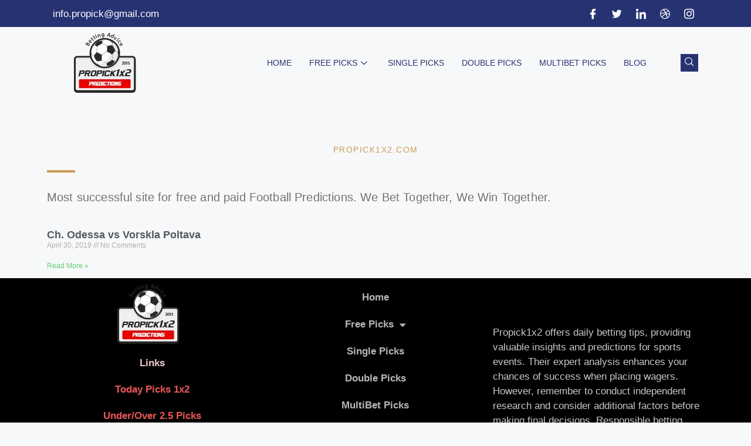

--- FILE ---
content_type: text/html; charset=UTF-8
request_url: https://propick1x2.com/tag/ch-odessa-vs-vorskla-poltava/
body_size: 18522
content:
<!DOCTYPE html>
<html dir="ltr" lang="en-US">
<head>
	<meta charset="UTF-8">
	<title>Ch. Odessa vs Vorskla Poltava | ProPick 1x2, 100% sure Fixed Matches</title>

		<!-- All in One SEO 4.7.9.1 - aioseo.com -->
	<meta name="robots" content="max-image-preview:large" />
	<link rel="canonical" href="https://propick1x2.com/tag/ch-odessa-vs-vorskla-poltava/" />
	<meta name="generator" content="All in One SEO (AIOSEO) 4.7.9.1" />
		<script type="application/ld+json" class="aioseo-schema">
			{"@context":"https:\/\/schema.org","@graph":[{"@type":"BreadcrumbList","@id":"https:\/\/propick1x2.com\/tag\/ch-odessa-vs-vorskla-poltava\/#breadcrumblist","itemListElement":[{"@type":"ListItem","@id":"https:\/\/propick1x2.com\/#listItem","position":1,"name":"Home","item":"https:\/\/propick1x2.com\/","nextItem":{"@type":"ListItem","@id":"https:\/\/propick1x2.com\/tag\/ch-odessa-vs-vorskla-poltava\/#listItem","name":"Ch. Odessa vs Vorskla Poltava"}},{"@type":"ListItem","@id":"https:\/\/propick1x2.com\/tag\/ch-odessa-vs-vorskla-poltava\/#listItem","position":2,"name":"Ch. Odessa vs Vorskla Poltava","previousItem":{"@type":"ListItem","@id":"https:\/\/propick1x2.com\/#listItem","name":"Home"}}]},{"@type":"CollectionPage","@id":"https:\/\/propick1x2.com\/tag\/ch-odessa-vs-vorskla-poltava\/#collectionpage","url":"https:\/\/propick1x2.com\/tag\/ch-odessa-vs-vorskla-poltava\/","name":"Ch. Odessa vs Vorskla Poltava | ProPick 1x2, 100% sure Fixed Matches","inLanguage":"en-US","isPartOf":{"@id":"https:\/\/propick1x2.com\/#website"},"breadcrumb":{"@id":"https:\/\/propick1x2.com\/tag\/ch-odessa-vs-vorskla-poltava\/#breadcrumblist"}},{"@type":"Organization","@id":"https:\/\/propick1x2.com\/#organization","name":"ProPick 1x2, 100% sure Fixed Matches","description":"ProPick 1x2 100% sure Tips 1x2 and FIxed Matches","url":"https:\/\/propick1x2.com\/","logo":{"@type":"ImageObject","url":"https:\/\/propick1x2.com\/wp-content\/uploads\/2023\/01\/logopropick.png","@id":"https:\/\/propick1x2.com\/tag\/ch-odessa-vs-vorskla-poltava\/#organizationLogo","width":120,"height":102},"image":{"@id":"https:\/\/propick1x2.com\/tag\/ch-odessa-vs-vorskla-poltava\/#organizationLogo"}},{"@type":"WebSite","@id":"https:\/\/propick1x2.com\/#website","url":"https:\/\/propick1x2.com\/","name":"ProPick 1x2, 100% sure Fixed Matches","description":"ProPick 1x2 100% sure Tips 1x2 and FIxed Matches","inLanguage":"en-US","publisher":{"@id":"https:\/\/propick1x2.com\/#organization"}}]}
		</script>
		<!-- All in One SEO -->

<meta name="viewport" content="width=device-width, initial-scale=1"><link rel="alternate" type="application/rss+xml" title="ProPick 1x2, 100% sure Fixed Matches &raquo; Feed" href="https://propick1x2.com/feed/" />
<link rel="alternate" type="application/rss+xml" title="ProPick 1x2, 100% sure Fixed Matches &raquo; Comments Feed" href="https://propick1x2.com/comments/feed/" />
<link rel="alternate" type="application/rss+xml" title="ProPick 1x2, 100% sure Fixed Matches &raquo; Ch. Odessa vs Vorskla Poltava Tag Feed" href="https://propick1x2.com/tag/ch-odessa-vs-vorskla-poltava/feed/" />
<style id='wp-img-auto-sizes-contain-inline-css'>
img:is([sizes=auto i],[sizes^="auto," i]){contain-intrinsic-size:3000px 1500px}
/*# sourceURL=wp-img-auto-sizes-contain-inline-css */
</style>
<style id='wp-emoji-styles-inline-css'>

	img.wp-smiley, img.emoji {
		display: inline !important;
		border: none !important;
		box-shadow: none !important;
		height: 1em !important;
		width: 1em !important;
		margin: 0 0.07em !important;
		vertical-align: -0.1em !important;
		background: none !important;
		padding: 0 !important;
	}
/*# sourceURL=wp-emoji-styles-inline-css */
</style>
<link rel='stylesheet' id='wp-block-library-css' href='https://propick1x2.com/wp-includes/css/dist/block-library/style.min.css?ver=6.9' media='all' />
<style id='global-styles-inline-css'>
:root{--wp--preset--aspect-ratio--square: 1;--wp--preset--aspect-ratio--4-3: 4/3;--wp--preset--aspect-ratio--3-4: 3/4;--wp--preset--aspect-ratio--3-2: 3/2;--wp--preset--aspect-ratio--2-3: 2/3;--wp--preset--aspect-ratio--16-9: 16/9;--wp--preset--aspect-ratio--9-16: 9/16;--wp--preset--color--black: #000000;--wp--preset--color--cyan-bluish-gray: #abb8c3;--wp--preset--color--white: #ffffff;--wp--preset--color--pale-pink: #f78da7;--wp--preset--color--vivid-red: #cf2e2e;--wp--preset--color--luminous-vivid-orange: #ff6900;--wp--preset--color--luminous-vivid-amber: #fcb900;--wp--preset--color--light-green-cyan: #7bdcb5;--wp--preset--color--vivid-green-cyan: #00d084;--wp--preset--color--pale-cyan-blue: #8ed1fc;--wp--preset--color--vivid-cyan-blue: #0693e3;--wp--preset--color--vivid-purple: #9b51e0;--wp--preset--color--contrast: var(--contrast);--wp--preset--color--contrast-2: var(--contrast-2);--wp--preset--color--contrast-3: var(--contrast-3);--wp--preset--color--base: var(--base);--wp--preset--color--base-2: var(--base-2);--wp--preset--color--base-3: var(--base-3);--wp--preset--color--accent: var(--accent);--wp--preset--gradient--vivid-cyan-blue-to-vivid-purple: linear-gradient(135deg,rgb(6,147,227) 0%,rgb(155,81,224) 100%);--wp--preset--gradient--light-green-cyan-to-vivid-green-cyan: linear-gradient(135deg,rgb(122,220,180) 0%,rgb(0,208,130) 100%);--wp--preset--gradient--luminous-vivid-amber-to-luminous-vivid-orange: linear-gradient(135deg,rgb(252,185,0) 0%,rgb(255,105,0) 100%);--wp--preset--gradient--luminous-vivid-orange-to-vivid-red: linear-gradient(135deg,rgb(255,105,0) 0%,rgb(207,46,46) 100%);--wp--preset--gradient--very-light-gray-to-cyan-bluish-gray: linear-gradient(135deg,rgb(238,238,238) 0%,rgb(169,184,195) 100%);--wp--preset--gradient--cool-to-warm-spectrum: linear-gradient(135deg,rgb(74,234,220) 0%,rgb(151,120,209) 20%,rgb(207,42,186) 40%,rgb(238,44,130) 60%,rgb(251,105,98) 80%,rgb(254,248,76) 100%);--wp--preset--gradient--blush-light-purple: linear-gradient(135deg,rgb(255,206,236) 0%,rgb(152,150,240) 100%);--wp--preset--gradient--blush-bordeaux: linear-gradient(135deg,rgb(254,205,165) 0%,rgb(254,45,45) 50%,rgb(107,0,62) 100%);--wp--preset--gradient--luminous-dusk: linear-gradient(135deg,rgb(255,203,112) 0%,rgb(199,81,192) 50%,rgb(65,88,208) 100%);--wp--preset--gradient--pale-ocean: linear-gradient(135deg,rgb(255,245,203) 0%,rgb(182,227,212) 50%,rgb(51,167,181) 100%);--wp--preset--gradient--electric-grass: linear-gradient(135deg,rgb(202,248,128) 0%,rgb(113,206,126) 100%);--wp--preset--gradient--midnight: linear-gradient(135deg,rgb(2,3,129) 0%,rgb(40,116,252) 100%);--wp--preset--font-size--small: 13px;--wp--preset--font-size--medium: 20px;--wp--preset--font-size--large: 36px;--wp--preset--font-size--x-large: 42px;--wp--preset--spacing--20: 0.44rem;--wp--preset--spacing--30: 0.67rem;--wp--preset--spacing--40: 1rem;--wp--preset--spacing--50: 1.5rem;--wp--preset--spacing--60: 2.25rem;--wp--preset--spacing--70: 3.38rem;--wp--preset--spacing--80: 5.06rem;--wp--preset--shadow--natural: 6px 6px 9px rgba(0, 0, 0, 0.2);--wp--preset--shadow--deep: 12px 12px 50px rgba(0, 0, 0, 0.4);--wp--preset--shadow--sharp: 6px 6px 0px rgba(0, 0, 0, 0.2);--wp--preset--shadow--outlined: 6px 6px 0px -3px rgb(255, 255, 255), 6px 6px rgb(0, 0, 0);--wp--preset--shadow--crisp: 6px 6px 0px rgb(0, 0, 0);}:where(.is-layout-flex){gap: 0.5em;}:where(.is-layout-grid){gap: 0.5em;}body .is-layout-flex{display: flex;}.is-layout-flex{flex-wrap: wrap;align-items: center;}.is-layout-flex > :is(*, div){margin: 0;}body .is-layout-grid{display: grid;}.is-layout-grid > :is(*, div){margin: 0;}:where(.wp-block-columns.is-layout-flex){gap: 2em;}:where(.wp-block-columns.is-layout-grid){gap: 2em;}:where(.wp-block-post-template.is-layout-flex){gap: 1.25em;}:where(.wp-block-post-template.is-layout-grid){gap: 1.25em;}.has-black-color{color: var(--wp--preset--color--black) !important;}.has-cyan-bluish-gray-color{color: var(--wp--preset--color--cyan-bluish-gray) !important;}.has-white-color{color: var(--wp--preset--color--white) !important;}.has-pale-pink-color{color: var(--wp--preset--color--pale-pink) !important;}.has-vivid-red-color{color: var(--wp--preset--color--vivid-red) !important;}.has-luminous-vivid-orange-color{color: var(--wp--preset--color--luminous-vivid-orange) !important;}.has-luminous-vivid-amber-color{color: var(--wp--preset--color--luminous-vivid-amber) !important;}.has-light-green-cyan-color{color: var(--wp--preset--color--light-green-cyan) !important;}.has-vivid-green-cyan-color{color: var(--wp--preset--color--vivid-green-cyan) !important;}.has-pale-cyan-blue-color{color: var(--wp--preset--color--pale-cyan-blue) !important;}.has-vivid-cyan-blue-color{color: var(--wp--preset--color--vivid-cyan-blue) !important;}.has-vivid-purple-color{color: var(--wp--preset--color--vivid-purple) !important;}.has-black-background-color{background-color: var(--wp--preset--color--black) !important;}.has-cyan-bluish-gray-background-color{background-color: var(--wp--preset--color--cyan-bluish-gray) !important;}.has-white-background-color{background-color: var(--wp--preset--color--white) !important;}.has-pale-pink-background-color{background-color: var(--wp--preset--color--pale-pink) !important;}.has-vivid-red-background-color{background-color: var(--wp--preset--color--vivid-red) !important;}.has-luminous-vivid-orange-background-color{background-color: var(--wp--preset--color--luminous-vivid-orange) !important;}.has-luminous-vivid-amber-background-color{background-color: var(--wp--preset--color--luminous-vivid-amber) !important;}.has-light-green-cyan-background-color{background-color: var(--wp--preset--color--light-green-cyan) !important;}.has-vivid-green-cyan-background-color{background-color: var(--wp--preset--color--vivid-green-cyan) !important;}.has-pale-cyan-blue-background-color{background-color: var(--wp--preset--color--pale-cyan-blue) !important;}.has-vivid-cyan-blue-background-color{background-color: var(--wp--preset--color--vivid-cyan-blue) !important;}.has-vivid-purple-background-color{background-color: var(--wp--preset--color--vivid-purple) !important;}.has-black-border-color{border-color: var(--wp--preset--color--black) !important;}.has-cyan-bluish-gray-border-color{border-color: var(--wp--preset--color--cyan-bluish-gray) !important;}.has-white-border-color{border-color: var(--wp--preset--color--white) !important;}.has-pale-pink-border-color{border-color: var(--wp--preset--color--pale-pink) !important;}.has-vivid-red-border-color{border-color: var(--wp--preset--color--vivid-red) !important;}.has-luminous-vivid-orange-border-color{border-color: var(--wp--preset--color--luminous-vivid-orange) !important;}.has-luminous-vivid-amber-border-color{border-color: var(--wp--preset--color--luminous-vivid-amber) !important;}.has-light-green-cyan-border-color{border-color: var(--wp--preset--color--light-green-cyan) !important;}.has-vivid-green-cyan-border-color{border-color: var(--wp--preset--color--vivid-green-cyan) !important;}.has-pale-cyan-blue-border-color{border-color: var(--wp--preset--color--pale-cyan-blue) !important;}.has-vivid-cyan-blue-border-color{border-color: var(--wp--preset--color--vivid-cyan-blue) !important;}.has-vivid-purple-border-color{border-color: var(--wp--preset--color--vivid-purple) !important;}.has-vivid-cyan-blue-to-vivid-purple-gradient-background{background: var(--wp--preset--gradient--vivid-cyan-blue-to-vivid-purple) !important;}.has-light-green-cyan-to-vivid-green-cyan-gradient-background{background: var(--wp--preset--gradient--light-green-cyan-to-vivid-green-cyan) !important;}.has-luminous-vivid-amber-to-luminous-vivid-orange-gradient-background{background: var(--wp--preset--gradient--luminous-vivid-amber-to-luminous-vivid-orange) !important;}.has-luminous-vivid-orange-to-vivid-red-gradient-background{background: var(--wp--preset--gradient--luminous-vivid-orange-to-vivid-red) !important;}.has-very-light-gray-to-cyan-bluish-gray-gradient-background{background: var(--wp--preset--gradient--very-light-gray-to-cyan-bluish-gray) !important;}.has-cool-to-warm-spectrum-gradient-background{background: var(--wp--preset--gradient--cool-to-warm-spectrum) !important;}.has-blush-light-purple-gradient-background{background: var(--wp--preset--gradient--blush-light-purple) !important;}.has-blush-bordeaux-gradient-background{background: var(--wp--preset--gradient--blush-bordeaux) !important;}.has-luminous-dusk-gradient-background{background: var(--wp--preset--gradient--luminous-dusk) !important;}.has-pale-ocean-gradient-background{background: var(--wp--preset--gradient--pale-ocean) !important;}.has-electric-grass-gradient-background{background: var(--wp--preset--gradient--electric-grass) !important;}.has-midnight-gradient-background{background: var(--wp--preset--gradient--midnight) !important;}.has-small-font-size{font-size: var(--wp--preset--font-size--small) !important;}.has-medium-font-size{font-size: var(--wp--preset--font-size--medium) !important;}.has-large-font-size{font-size: var(--wp--preset--font-size--large) !important;}.has-x-large-font-size{font-size: var(--wp--preset--font-size--x-large) !important;}
/*# sourceURL=global-styles-inline-css */
</style>

<style id='classic-theme-styles-inline-css'>
/*! This file is auto-generated */
.wp-block-button__link{color:#fff;background-color:#32373c;border-radius:9999px;box-shadow:none;text-decoration:none;padding:calc(.667em + 2px) calc(1.333em + 2px);font-size:1.125em}.wp-block-file__button{background:#32373c;color:#fff;text-decoration:none}
/*# sourceURL=/wp-includes/css/classic-themes.min.css */
</style>
<link rel='stylesheet' id='generate-style-css' href='https://propick1x2.com/wp-content/themes/generatepress/assets/css/main.min.css?ver=3.4.0' media='all' />
<style id='generate-style-inline-css'>
body{background-color:var(--base-2);color:var(--contrast);}a{color:var(--accent);}a{text-decoration:underline;}.entry-title a, .site-branding a, a.button, .wp-block-button__link, .main-navigation a{text-decoration:none;}a:hover, a:focus, a:active{color:var(--contrast);}.wp-block-group__inner-container{max-width:1200px;margin-left:auto;margin-right:auto;}.site-header .header-image{width:240px;}:root{--contrast:#222222;--contrast-2:#575760;--contrast-3:#b2b2be;--base:#f0f0f0;--base-2:#f7f8f9;--base-3:#ffffff;--accent:#1e73be;}:root .has-contrast-color{color:var(--contrast);}:root .has-contrast-background-color{background-color:var(--contrast);}:root .has-contrast-2-color{color:var(--contrast-2);}:root .has-contrast-2-background-color{background-color:var(--contrast-2);}:root .has-contrast-3-color{color:var(--contrast-3);}:root .has-contrast-3-background-color{background-color:var(--contrast-3);}:root .has-base-color{color:var(--base);}:root .has-base-background-color{background-color:var(--base);}:root .has-base-2-color{color:var(--base-2);}:root .has-base-2-background-color{background-color:var(--base-2);}:root .has-base-3-color{color:var(--base-3);}:root .has-base-3-background-color{background-color:var(--base-3);}:root .has-accent-color{color:var(--accent);}:root .has-accent-background-color{background-color:var(--accent);}.top-bar{background-color:#636363;color:#ffffff;}.top-bar a{color:#ffffff;}.top-bar a:hover{color:#303030;}.site-header{background-color:var(--base-3);}.main-title a,.main-title a:hover{color:var(--contrast);}.site-description{color:var(--contrast-2);}.mobile-menu-control-wrapper .menu-toggle,.mobile-menu-control-wrapper .menu-toggle:hover,.mobile-menu-control-wrapper .menu-toggle:focus,.has-inline-mobile-toggle #site-navigation.toggled{background-color:rgba(0, 0, 0, 0.02);}.main-navigation,.main-navigation ul ul{background-color:var(--base-3);}.main-navigation .main-nav ul li a, .main-navigation .menu-toggle, .main-navigation .menu-bar-items{color:var(--contrast);}.main-navigation .main-nav ul li:not([class*="current-menu-"]):hover > a, .main-navigation .main-nav ul li:not([class*="current-menu-"]):focus > a, .main-navigation .main-nav ul li.sfHover:not([class*="current-menu-"]) > a, .main-navigation .menu-bar-item:hover > a, .main-navigation .menu-bar-item.sfHover > a{color:var(--accent);}button.menu-toggle:hover,button.menu-toggle:focus{color:var(--contrast);}.main-navigation .main-nav ul li[class*="current-menu-"] > a{color:var(--accent);}.navigation-search input[type="search"],.navigation-search input[type="search"]:active, .navigation-search input[type="search"]:focus, .main-navigation .main-nav ul li.search-item.active > a, .main-navigation .menu-bar-items .search-item.active > a{color:var(--accent);}.main-navigation ul ul{background-color:var(--base);}.separate-containers .inside-article, .separate-containers .comments-area, .separate-containers .page-header, .one-container .container, .separate-containers .paging-navigation, .inside-page-header{background-color:var(--base-3);}.entry-title a{color:var(--contrast);}.entry-title a:hover{color:var(--contrast-2);}.entry-meta{color:var(--contrast-2);}.sidebar .widget{background-color:var(--base-3);}.footer-widgets{background-color:var(--base-3);}.site-info{background-color:var(--base-3);}input[type="text"],input[type="email"],input[type="url"],input[type="password"],input[type="search"],input[type="tel"],input[type="number"],textarea,select{color:var(--contrast);background-color:var(--base-2);border-color:var(--base);}input[type="text"]:focus,input[type="email"]:focus,input[type="url"]:focus,input[type="password"]:focus,input[type="search"]:focus,input[type="tel"]:focus,input[type="number"]:focus,textarea:focus,select:focus{color:var(--contrast);background-color:var(--base-2);border-color:var(--contrast-3);}button,html input[type="button"],input[type="reset"],input[type="submit"],a.button,a.wp-block-button__link:not(.has-background){color:#ffffff;background-color:#55555e;}button:hover,html input[type="button"]:hover,input[type="reset"]:hover,input[type="submit"]:hover,a.button:hover,button:focus,html input[type="button"]:focus,input[type="reset"]:focus,input[type="submit"]:focus,a.button:focus,a.wp-block-button__link:not(.has-background):active,a.wp-block-button__link:not(.has-background):focus,a.wp-block-button__link:not(.has-background):hover{color:#ffffff;background-color:#3f4047;}a.generate-back-to-top{background-color:rgba( 0,0,0,0.4 );color:#ffffff;}a.generate-back-to-top:hover,a.generate-back-to-top:focus{background-color:rgba( 0,0,0,0.6 );color:#ffffff;}:root{--gp-search-modal-bg-color:var(--base-3);--gp-search-modal-text-color:var(--contrast);--gp-search-modal-overlay-bg-color:rgba(0,0,0,0.2);}@media (max-width:768px){.main-navigation .menu-bar-item:hover > a, .main-navigation .menu-bar-item.sfHover > a{background:none;color:var(--contrast);}}.nav-below-header .main-navigation .inside-navigation.grid-container, .nav-above-header .main-navigation .inside-navigation.grid-container{padding:0px 20px 0px 20px;}.site-main .wp-block-group__inner-container{padding:40px;}.separate-containers .paging-navigation{padding-top:20px;padding-bottom:20px;}.entry-content .alignwide, body:not(.no-sidebar) .entry-content .alignfull{margin-left:-40px;width:calc(100% + 80px);max-width:calc(100% + 80px);}.rtl .menu-item-has-children .dropdown-menu-toggle{padding-left:20px;}.rtl .main-navigation .main-nav ul li.menu-item-has-children > a{padding-right:20px;}@media (max-width:768px){.separate-containers .inside-article, .separate-containers .comments-area, .separate-containers .page-header, .separate-containers .paging-navigation, .one-container .site-content, .inside-page-header{padding:30px;}.site-main .wp-block-group__inner-container{padding:30px;}.inside-top-bar{padding-right:30px;padding-left:30px;}.inside-header{padding-right:30px;padding-left:30px;}.widget-area .widget{padding-top:30px;padding-right:30px;padding-bottom:30px;padding-left:30px;}.footer-widgets-container{padding-top:30px;padding-right:30px;padding-bottom:30px;padding-left:30px;}.inside-site-info{padding-right:30px;padding-left:30px;}.entry-content .alignwide, body:not(.no-sidebar) .entry-content .alignfull{margin-left:-30px;width:calc(100% + 60px);max-width:calc(100% + 60px);}.one-container .site-main .paging-navigation{margin-bottom:20px;}}/* End cached CSS */.is-right-sidebar{width:30%;}.is-left-sidebar{width:30%;}.site-content .content-area{width:70%;}@media (max-width:768px){.main-navigation .menu-toggle,.sidebar-nav-mobile:not(#sticky-placeholder){display:block;}.main-navigation ul,.gen-sidebar-nav,.main-navigation:not(.slideout-navigation):not(.toggled) .main-nav > ul,.has-inline-mobile-toggle #site-navigation .inside-navigation > *:not(.navigation-search):not(.main-nav){display:none;}.nav-align-right .inside-navigation,.nav-align-center .inside-navigation{justify-content:space-between;}.has-inline-mobile-toggle .mobile-menu-control-wrapper{display:flex;flex-wrap:wrap;}.has-inline-mobile-toggle .inside-header{flex-direction:row;text-align:left;flex-wrap:wrap;}.has-inline-mobile-toggle .header-widget,.has-inline-mobile-toggle #site-navigation{flex-basis:100%;}.nav-float-left .has-inline-mobile-toggle #site-navigation{order:10;}}
.elementor-template-full-width .site-content{display:block;}
/*# sourceURL=generate-style-inline-css */
</style>
<link rel='stylesheet' id='elementor-frontend-css' href='https://propick1x2.com/wp-content/plugins/elementor/assets/css/frontend.min.css?ver=3.27.6' media='all' />
<link rel='stylesheet' id='widget-icon-list-css' href='https://propick1x2.com/wp-content/plugins/elementor/assets/css/widget-icon-list.min.css?ver=3.27.6' media='all' />
<link rel='stylesheet' id='widget-image-css' href='https://propick1x2.com/wp-content/plugins/elementor/assets/css/widget-image.min.css?ver=3.27.6' media='all' />
<link rel='stylesheet' id='widget-heading-css' href='https://propick1x2.com/wp-content/plugins/elementor/assets/css/widget-heading.min.css?ver=3.27.6' media='all' />
<link rel='stylesheet' id='widget-nav-menu-css' href='https://propick1x2.com/wp-content/plugins/pro-elements/assets/css/widget-nav-menu.min.css?ver=3.27.3' media='all' />
<link rel='stylesheet' id='widget-spacer-css' href='https://propick1x2.com/wp-content/plugins/elementor/assets/css/widget-spacer.min.css?ver=3.27.6' media='all' />
<link rel='stylesheet' id='widget-text-editor-css' href='https://propick1x2.com/wp-content/plugins/elementor/assets/css/widget-text-editor.min.css?ver=3.27.6' media='all' />
<link rel='stylesheet' id='e-animation-fadeIn-css' href='https://propick1x2.com/wp-content/plugins/elementor/assets/lib/animations/styles/fadeIn.min.css?ver=3.27.6' media='all' />
<link rel='stylesheet' id='widget-divider-css' href='https://propick1x2.com/wp-content/plugins/elementor/assets/css/widget-divider.min.css?ver=3.27.6' media='all' />
<link rel='stylesheet' id='widget-posts-css' href='https://propick1x2.com/wp-content/plugins/pro-elements/assets/css/widget-posts.min.css?ver=3.27.3' media='all' />
<link rel='stylesheet' id='elementor-icons-css' href='https://propick1x2.com/wp-content/plugins/elementor/assets/lib/eicons/css/elementor-icons.min.css?ver=5.35.0' media='all' />
<link rel='stylesheet' id='elementor-post-19179-css' href='https://propick1x2.com/wp-content/uploads/elementor/css/post-19179.css?ver=1762802679' media='all' />
<link rel='stylesheet' id='elementor-post-19188-css' href='https://propick1x2.com/wp-content/uploads/elementor/css/post-19188.css?ver=1762802679' media='all' />
<link rel='stylesheet' id='elementor-post-20175-css' href='https://propick1x2.com/wp-content/uploads/elementor/css/post-20175.css?ver=1762802679' media='all' />
<link rel='stylesheet' id='elementor-post-19582-css' href='https://propick1x2.com/wp-content/uploads/elementor/css/post-19582.css?ver=1762802679' media='all' />
<link rel='stylesheet' id='ekit-widget-styles-css' href='https://propick1x2.com/wp-content/plugins/elementskit-lite/widgets/init/assets/css/widget-styles.css?ver=3.4.4' media='all' />
<link rel='stylesheet' id='ekit-responsive-css' href='https://propick1x2.com/wp-content/plugins/elementskit-lite/widgets/init/assets/css/responsive.css?ver=3.4.4' media='all' />
<link rel='stylesheet' id='elementor-icons-ekiticons-css' href='https://propick1x2.com/wp-content/plugins/elementskit-lite/modules/elementskit-icon-pack/assets/css/ekiticons.css?ver=3.4.4' media='all' />
<link rel='stylesheet' id='elementor-icons-shared-0-css' href='https://propick1x2.com/wp-content/plugins/elementor/assets/lib/font-awesome/css/fontawesome.min.css?ver=5.15.3' media='all' />
<link rel='stylesheet' id='elementor-icons-fa-solid-css' href='https://propick1x2.com/wp-content/plugins/elementor/assets/lib/font-awesome/css/solid.min.css?ver=5.15.3' media='all' />
<script src="https://propick1x2.com/wp-includes/js/jquery/jquery.min.js?ver=3.7.1" id="jquery-core-js"></script>
<script src="https://propick1x2.com/wp-includes/js/jquery/jquery-migrate.min.js?ver=3.4.1" id="jquery-migrate-js"></script>
<link rel="https://api.w.org/" href="https://propick1x2.com/wp-json/" /><link rel="alternate" title="JSON" type="application/json" href="https://propick1x2.com/wp-json/wp/v2/tags/2089" /><link rel="EditURI" type="application/rsd+xml" title="RSD" href="https://propick1x2.com/xmlrpc.php?rsd" />
<meta name="generator" content="WordPress 6.9" />
<meta name="generator" content="Elementor 3.27.6; features: additional_custom_breakpoints; settings: css_print_method-external, google_font-disabled, font_display-swap">
			<style>
				.e-con.e-parent:nth-of-type(n+4):not(.e-lazyloaded):not(.e-no-lazyload),
				.e-con.e-parent:nth-of-type(n+4):not(.e-lazyloaded):not(.e-no-lazyload) * {
					background-image: none !important;
				}
				@media screen and (max-height: 1024px) {
					.e-con.e-parent:nth-of-type(n+3):not(.e-lazyloaded):not(.e-no-lazyload),
					.e-con.e-parent:nth-of-type(n+3):not(.e-lazyloaded):not(.e-no-lazyload) * {
						background-image: none !important;
					}
				}
				@media screen and (max-height: 640px) {
					.e-con.e-parent:nth-of-type(n+2):not(.e-lazyloaded):not(.e-no-lazyload),
					.e-con.e-parent:nth-of-type(n+2):not(.e-lazyloaded):not(.e-no-lazyload) * {
						background-image: none !important;
					}
				}
			</style>
			<link rel="icon" href="https://propick1x2.com/wp-content/uploads/2016/02/cropped-logo-10-32x32.png" sizes="32x32" />
<link rel="icon" href="https://propick1x2.com/wp-content/uploads/2016/02/cropped-logo-10-192x192.png" sizes="192x192" />
<link rel="apple-touch-icon" href="https://propick1x2.com/wp-content/uploads/2016/02/cropped-logo-10-180x180.png" />
<meta name="msapplication-TileImage" content="https://propick1x2.com/wp-content/uploads/2016/02/cropped-logo-10-270x270.png" />

<!-- BEGIN Analytics Insights v6.3.9 - https://wordpress.org/plugins/analytics-insights/ -->
<script async src="https://www.googletagmanager.com/gtag/js?id=G-WETVZ7GWQD"></script>
<script>
  window.dataLayer = window.dataLayer || [];
  function gtag(){dataLayer.push(arguments);}
  gtag('js', new Date());
  gtag('config', 'G-WETVZ7GWQD');
  if (window.performance) {
    var timeSincePageLoad = Math.round(performance.now());
    gtag('event', 'timing_complete', {
      'name': 'load',
      'value': timeSincePageLoad,
      'event_category': 'JS Dependencies'
    });
  }
</script>
<!-- END Analytics Insights -->
		<style id="wp-custom-css">
			

/** Start Block Kit CSS: 72-3-34d2cc762876498c8f6be5405a48e6e2 **/

.envato-block__preview{overflow: visible;}

/*Kit 69 Custom Styling for buttons */
.envato-kit-69-slide-btn .elementor-button,
.envato-kit-69-cta-btn .elementor-button,
.envato-kit-69-flip-btn .elementor-button{
	border-left: 0px !important;
	border-bottom: 0px !important;
	border-right: 0px !important;
	padding: 15px 0 0 !important;
}
.envato-kit-69-slide-btn .elementor-slide-button:hover,
.envato-kit-69-cta-btn .elementor-button:hover,
.envato-kit-69-flip-btn .elementor-button:hover{
	margin-bottom: 20px;
}
.envato-kit-69-menu .elementor-nav-menu--main a:hover{
	margin-top: -7px;
	padding-top: 4px;
	border-bottom: 1px solid #FFF;
}
/* Fix menu dropdown width */
.envato-kit-69-menu .elementor-nav-menu--dropdown{
	width: 100% !important;
}

/** End Block Kit CSS: 72-3-34d2cc762876498c8f6be5405a48e6e2 **/



/** Start Block Kit CSS: 144-3-3a7d335f39a8579c20cdf02f8d462582 **/

.envato-block__preview{overflow: visible;}

/* Envato Kit 141 Custom Styles - Applied to the element under Advanced */

.elementor-headline-animation-type-drop-in .elementor-headline-dynamic-wrapper{
	text-align: center;
}
.envato-kit-141-top-0 h1,
.envato-kit-141-top-0 h2,
.envato-kit-141-top-0 h3,
.envato-kit-141-top-0 h4,
.envato-kit-141-top-0 h5,
.envato-kit-141-top-0 h6,
.envato-kit-141-top-0 p {
	margin-top: 0;
}

.envato-kit-141-newsletter-inline .elementor-field-textual.elementor-size-md {
	padding-left: 1.5rem;
	padding-right: 1.5rem;
}

.envato-kit-141-bottom-0 p {
	margin-bottom: 0;
}

.envato-kit-141-bottom-8 .elementor-price-list .elementor-price-list-item .elementor-price-list-header {
	margin-bottom: .5rem;
}

.envato-kit-141.elementor-widget-testimonial-carousel.elementor-pagination-type-bullets .swiper-container {
	padding-bottom: 52px;
}

.envato-kit-141-display-inline {
	display: inline-block;
}

.envato-kit-141 .elementor-slick-slider ul.slick-dots {
	bottom: -40px;
}

/** End Block Kit CSS: 144-3-3a7d335f39a8579c20cdf02f8d462582 **/

		</style>
		</head>

<body class="archive tag tag-ch-odessa-vs-vorskla-poltava tag-2089 wp-custom-logo wp-embed-responsive wp-theme-generatepress right-sidebar nav-float-right separate-containers header-aligned-left dropdown-hover elementor-page-19582 elementor-default elementor-template-full-width elementor-kit-19179 full-width-content" itemtype="https://schema.org/Blog" itemscope>
	<a class="screen-reader-text skip-link" href="#content" title="Skip to content">Skip to content</a>		<div data-elementor-type="header" data-elementor-id="19188" class="elementor elementor-19188 elementor-location-header" data-elementor-post-type="elementor_library">
					<section class="elementor-section elementor-top-section elementor-element elementor-element-47393931 elementor-section-full_width elementor-section-height-default elementor-section-height-default" data-id="47393931" data-element_type="section">
						<div class="elementor-container elementor-column-gap-default">
					<div class="elementor-column elementor-col-100 elementor-top-column elementor-element elementor-element-7dc7c2b5" data-id="7dc7c2b5" data-element_type="column">
			<div class="elementor-widget-wrap elementor-element-populated">
						<section class="elementor-section elementor-inner-section elementor-element elementor-element-f36f5d9 elementor-section-content-middle elementor-section-boxed elementor-section-height-default elementor-section-height-default" data-id="f36f5d9" data-element_type="section" data-settings="{&quot;background_background&quot;:&quot;classic&quot;}">
						<div class="elementor-container elementor-column-gap-default">
					<div class="elementor-column elementor-col-50 elementor-inner-column elementor-element elementor-element-b3ea7af" data-id="b3ea7af" data-element_type="column">
			<div class="elementor-widget-wrap elementor-element-populated">
						<div class="elementor-element elementor-element-4f4841 elementor-icon-list--layout-inline elementor-mobile-align-center elementor-list-item-link-full_width elementor-widget elementor-widget-icon-list" data-id="4f4841" data-element_type="widget" data-widget_type="icon-list.default">
				<div class="elementor-widget-container">
							<ul class="elementor-icon-list-items elementor-inline-items">
							<li class="elementor-icon-list-item elementor-inline-item">
											<a href="http://info.propick@gmail.com">

												<span class="elementor-icon-list-icon">
							<i aria-hidden="true" class="icon icon-email"></i>						</span>
										<span class="elementor-icon-list-text"> info.propick@gmail.com</span>
											</a>
									</li>
						</ul>
						</div>
				</div>
					</div>
		</div>
				<div class="elementor-column elementor-col-50 elementor-inner-column elementor-element elementor-element-85355d4" data-id="85355d4" data-element_type="column">
			<div class="elementor-widget-wrap elementor-element-populated">
						<div class="elementor-element elementor-element-1af2c149 elementor-widget elementor-widget-elementskit-social-media" data-id="1af2c149" data-element_type="widget" data-widget_type="elementskit-social-media.default">
				<div class="elementor-widget-container">
					<div class="ekit-wid-con" >			 <ul class="ekit_social_media">
														<li class="elementor-repeater-item-5eb0945">
					    <a
						href="https://facebook.com" aria-label="Facebook" class="facebook" >
														
							<i aria-hidden="true" class="icon icon-facebook"></i>									
                                                                                                            </a>
                    </li>
                    														<li class="elementor-repeater-item-404d637">
					    <a
						href="https://twitter.com" aria-label="Twitter" class="twitter" >
														
							<i aria-hidden="true" class="icon icon-twitter"></i>									
                                                                                                            </a>
                    </li>
                    														<li class="elementor-repeater-item-98fdd10">
					    <a
						href="https://linkedin.com" aria-label="LinkedIn" class="linkedin" >
														
							<i aria-hidden="true" class="icon icon-linkedin"></i>									
                                                                                                            </a>
                    </li>
                    														<li class="elementor-repeater-item-e9f752e">
					    <a
						href="https://dribble.com" aria-label="Dribble" class="dribbble" >
														
							<i aria-hidden="true" class="icon icon-dribbble"></i>									
                                                                                                            </a>
                    </li>
                    														<li class="elementor-repeater-item-e2aa959">
					    <a
						href="https://instagram.com" aria-label="Instagram" class="1" >
														
							<i aria-hidden="true" class="icon icon-instagram-1"></i>									
                                                                                                            </a>
                    </li>
                    							</ul>
		</div>				</div>
				</div>
					</div>
		</div>
					</div>
		</section>
				<section class="elementor-section elementor-inner-section elementor-element elementor-element-33c4b56c elementor-section-content-middle elementor-section-boxed elementor-section-height-default elementor-section-height-default" data-id="33c4b56c" data-element_type="section">
						<div class="elementor-container elementor-column-gap-default">
					<div class="elementor-column elementor-col-50 elementor-inner-column elementor-element elementor-element-4a7312c" data-id="4a7312c" data-element_type="column">
			<div class="elementor-widget-wrap elementor-element-populated">
						<div class="elementor-element elementor-element-cbe2fe9 elementor-widget__width-initial elementor-widget elementor-widget-theme-site-logo elementor-widget-image" data-id="cbe2fe9" data-element_type="widget" data-widget_type="theme-site-logo.default">
				<div class="elementor-widget-container">
											<a href="https://propick1x2.com">
			<img width="120" height="102" src="https://propick1x2.com/wp-content/uploads/2023/01/logopropick.png" class="attachment-full size-full wp-image-19204" alt="" />				</a>
											</div>
				</div>
					</div>
		</div>
				<div class="elementor-column elementor-col-50 elementor-inner-column elementor-element elementor-element-34f6d9a6" data-id="34f6d9a6" data-element_type="column">
			<div class="elementor-widget-wrap elementor-element-populated">
						<div class="elementor-element elementor-element-30cd3c39 elementor-widget__width-initial elementor-widget elementor-widget-ekit-nav-menu" data-id="30cd3c39" data-element_type="widget" data-widget_type="ekit-nav-menu.default">
				<div class="elementor-widget-container">
							<nav class="ekit-wid-con ekit_menu_responsive_tablet" 
			data-hamburger-icon="" 
			data-hamburger-icon-type="icon" 
			data-responsive-breakpoint="1024">
			            <button class="elementskit-menu-hamburger elementskit-menu-toggler"  type="button" aria-label="hamburger-icon">
                                    <span class="elementskit-menu-hamburger-icon"></span><span class="elementskit-menu-hamburger-icon"></span><span class="elementskit-menu-hamburger-icon"></span>
                            </button>
            <div id="ekit-megamenu-nav" class="elementskit-menu-container elementskit-menu-offcanvas-elements elementskit-navbar-nav-default ekit-nav-menu-one-page-no ekit-nav-dropdown-hover"><ul id="menu-nav" class="elementskit-navbar-nav elementskit-menu-po-center submenu-click-on-icon"><li id="menu-item-21852" class="menu-item menu-item-type-post_type menu-item-object-page menu-item-home menu-item-21852 nav-item elementskit-mobile-builder-content" data-vertical-menu=750px><a href="https://propick1x2.com/" class="ekit-menu-nav-link">Home</a></li>
<li id="menu-item-22022" class="menu-item menu-item-type-custom menu-item-object-custom menu-item-has-children menu-item-22022 nav-item elementskit-dropdown-has relative_position elementskit-dropdown-menu-default_width elementskit-mobile-builder-content" data-vertical-menu=750px><a href="#" class="ekit-menu-nav-link ekit-menu-dropdown-toggle">Free Picks<i aria-hidden="true" class="icon icon-down-arrow1 elementskit-submenu-indicator"></i></a>
<ul class="elementskit-dropdown elementskit-submenu-panel">
	<li id="menu-item-22023" class="menu-item menu-item-type-post_type menu-item-object-page menu-item-home menu-item-22023 nav-item elementskit-mobile-builder-content" data-vertical-menu=750px><a href="https://propick1x2.com/" class=" dropdown-item">Soccer Pick</a>	<li id="menu-item-22025" class="menu-item menu-item-type-post_type menu-item-object-page menu-item-22025 nav-item elementskit-mobile-builder-content" data-vertical-menu=750px><a href="https://propick1x2.com/over-2-5-picks/" class=" dropdown-item">Over 2.5 Picks</a>	<li id="menu-item-22024" class="menu-item menu-item-type-post_type menu-item-object-page menu-item-22024 nav-item elementskit-mobile-builder-content" data-vertical-menu=750px><a href="https://propick1x2.com/both-team-to-score-btts/" class=" dropdown-item">Both Team to Score (BTTS)</a></ul>
</li>
<li id="menu-item-19353" class="menu-item menu-item-type-post_type menu-item-object-page menu-item-19353 nav-item elementskit-mobile-builder-content" data-vertical-menu=750px><a href="https://propick1x2.com/single/" class="ekit-menu-nav-link">Single Picks</a></li>
<li id="menu-item-19356" class="menu-item menu-item-type-post_type menu-item-object-page menu-item-19356 nav-item elementskit-mobile-builder-content" data-vertical-menu=750px><a href="https://propick1x2.com/double-picks-2/" class="ekit-menu-nav-link">Double Picks</a></li>
<li id="menu-item-19360" class="menu-item menu-item-type-post_type menu-item-object-page menu-item-19360 nav-item elementskit-mobile-builder-content" data-vertical-menu=750px><a href="https://propick1x2.com/multibet/" class="ekit-menu-nav-link">MultiBet Picks</a></li>
<li id="menu-item-19524" class="menu-item menu-item-type-taxonomy menu-item-object-category menu-item-19524 nav-item elementskit-mobile-builder-content" data-vertical-menu=750px><a href="https://propick1x2.com/category/blog/" class="ekit-menu-nav-link">Blog</a></li>
</ul><div class="elementskit-nav-identity-panel"><a class="elementskit-nav-logo" href="https://propick1x2.com" target="" rel=""><img src="http://propick1x2.com/wp-content/uploads/2023/01/logo.png" title="logo" alt="logo" decoding="async" /></a><button class="elementskit-menu-close elementskit-menu-toggler" type="button">X</button></div></div>			
			<div class="elementskit-menu-overlay elementskit-menu-offcanvas-elements elementskit-menu-toggler ekit-nav-menu--overlay"></div>        </nav>
						</div>
				</div>
				<div class="elementor-element elementor-element-209b0062 elementor-widget__width-auto elementor-widget elementor-widget-elementskit-header-search" data-id="209b0062" data-element_type="widget" data-widget_type="elementskit-header-search.default">
				<div class="elementor-widget-container">
					<div class="ekit-wid-con" >        <a href="#ekit_modal-popup-209b0062" class="ekit_navsearch-button ekit-modal-popup" aria-label="navsearch-button">
            <i aria-hidden="true" class="icon icon-search11"></i>        </a>
        <!-- language switcher strart -->
        <!-- xs modal -->
        <div class="zoom-anim-dialog mfp-hide ekit_modal-searchPanel" id="ekit_modal-popup-209b0062">
            <div class="ekit-search-panel">
            <!-- Polylang search - thanks to Alain Melsens -->
                <form role="search" method="get" class="ekit-search-group" action="https://propick1x2.com/">
                    <input type="search" class="ekit_search-field" aria-label="search-form" placeholder="Search..." value="" name="s">
					<button type="submit" class="ekit_search-button" aria-label="search-button">
                        <i aria-hidden="true" class="icon icon-search11"></i>                    </button>
                </form>
            </div>
        </div><!-- End xs modal -->
        <!-- end language switcher strart -->
        </div>				</div>
				</div>
					</div>
		</div>
					</div>
		</section>
					</div>
		</div>
					</div>
		</section>
				</div>
		
	<div class="site grid-container container hfeed" id="page">
				<div class="site-content" id="content">
					<div data-elementor-type="archive" data-elementor-id="19582" class="elementor elementor-19582 elementor-location-archive" data-elementor-post-type="elementor_library">
					<section class="elementor-section elementor-top-section elementor-element elementor-element-f3b434e elementor-section-boxed elementor-section-height-default elementor-section-height-default" data-id="f3b434e" data-element_type="section">
						<div class="elementor-container elementor-column-gap-default">
					<div class="elementor-column elementor-col-100 elementor-top-column elementor-element elementor-element-86d9050" data-id="86d9050" data-element_type="column">
			<div class="elementor-widget-wrap elementor-element-populated">
						<div class="elementor-element elementor-element-9a1aae3 elementor-widget elementor-widget-spacer" data-id="9a1aae3" data-element_type="widget" data-widget_type="spacer.default">
				<div class="elementor-widget-container">
							<div class="elementor-spacer">
			<div class="elementor-spacer-inner"></div>
		</div>
						</div>
				</div>
				<div class="elementor-element elementor-element-48117c0 elementor-invisible elementor-widget elementor-widget-heading" data-id="48117c0" data-element_type="widget" data-settings="{&quot;_animation&quot;:&quot;fadeIn&quot;,&quot;_animation_delay&quot;:50}" data-widget_type="heading.default">
				<div class="elementor-widget-container">
					<h2 class="elementor-heading-title elementor-size-default">Propick1x2.com</h2>				</div>
				</div>
				<div class="elementor-element elementor-element-e301068 elementor-widget-divider--view-line elementor-invisible elementor-widget elementor-widget-divider" data-id="e301068" data-element_type="widget" data-settings="{&quot;_animation&quot;:&quot;fadeIn&quot;,&quot;_animation_delay&quot;:300}" data-widget_type="divider.default">
				<div class="elementor-widget-container">
							<div class="elementor-divider">
			<span class="elementor-divider-separator">
						</span>
		</div>
						</div>
				</div>
				<div class="elementor-element elementor-element-18f7429 elementor-invisible elementor-widget elementor-widget-heading" data-id="18f7429" data-element_type="widget" data-settings="{&quot;_animation&quot;:&quot;fadeIn&quot;,&quot;_animation_delay&quot;:150}" data-widget_type="heading.default">
				<div class="elementor-widget-container">
					<h2 class="elementor-heading-title elementor-size-default">Most successful site for free and paid Football Predictions. We Bet Together, We Win Together. </h2>				</div>
				</div>
					</div>
		</div>
					</div>
		</section>
				<section class="elementor-section elementor-top-section elementor-element elementor-element-608cec7 elementor-section-boxed elementor-section-height-default elementor-section-height-default" data-id="608cec7" data-element_type="section">
						<div class="elementor-container elementor-column-gap-default">
					<div class="elementor-column elementor-col-100 elementor-top-column elementor-element elementor-element-b8b253e" data-id="b8b253e" data-element_type="column">
			<div class="elementor-widget-wrap elementor-element-populated">
						<div class="elementor-element elementor-element-c493aed elementor-grid-3 elementor-grid-tablet-2 elementor-grid-mobile-1 elementor-posts--thumbnail-top elementor-widget elementor-widget-archive-posts" data-id="c493aed" data-element_type="widget" data-settings="{&quot;archive_classic_columns&quot;:&quot;3&quot;,&quot;archive_classic_columns_tablet&quot;:&quot;2&quot;,&quot;archive_classic_columns_mobile&quot;:&quot;1&quot;,&quot;archive_classic_row_gap&quot;:{&quot;unit&quot;:&quot;px&quot;,&quot;size&quot;:35,&quot;sizes&quot;:[]},&quot;archive_classic_row_gap_tablet&quot;:{&quot;unit&quot;:&quot;px&quot;,&quot;size&quot;:&quot;&quot;,&quot;sizes&quot;:[]},&quot;archive_classic_row_gap_mobile&quot;:{&quot;unit&quot;:&quot;px&quot;,&quot;size&quot;:&quot;&quot;,&quot;sizes&quot;:[]},&quot;pagination_type&quot;:&quot;numbers&quot;}" data-widget_type="archive-posts.archive_classic">
				<div class="elementor-widget-container">
							<div class="elementor-posts-container elementor-posts elementor-posts--skin-classic elementor-grid">
				<article class="elementor-post elementor-grid-item post-11290 post type-post status-publish format-standard hentry category-fixed-archive tag-ch-odessa-vs-vorskla-poltava">
				<div class="elementor-post__text">
				<h3 class="elementor-post__title">
			<a href="https://propick1x2.com/ch-odessa-vs-vorskla-poltava/" >
				Ch. Odessa vs Vorskla Poltava			</a>
		</h3>
				<div class="elementor-post__meta-data">
					<span class="elementor-post-date">
			April 30, 2019		</span>
				<span class="elementor-post-avatar">
			No Comments		</span>
				</div>
				<div class="elementor-post__excerpt">
					</div>
		
		<a class="elementor-post__read-more" href="https://propick1x2.com/ch-odessa-vs-vorskla-poltava/" aria-label="Read more about Ch. Odessa vs Vorskla Poltava" tabindex="-1" >
			Read More »		</a>

				</div>
				</article>
				</div>
		
						</div>
				</div>
					</div>
		</div>
					</div>
		</section>
				</div>
		
	</div>
</div>


<div class="site-footer">
			<div data-elementor-type="footer" data-elementor-id="20175" class="elementor elementor-20175 elementor-location-footer" data-elementor-post-type="elementor_library">
					<section class="elementor-section elementor-top-section elementor-element elementor-element-5147524 elementor-section-boxed elementor-section-height-default elementor-section-height-default" data-id="5147524" data-element_type="section" data-settings="{&quot;background_background&quot;:&quot;classic&quot;}">
						<div class="elementor-container elementor-column-gap-default">
					<div class="elementor-column elementor-col-33 elementor-top-column elementor-element elementor-element-d15ae94" data-id="d15ae94" data-element_type="column">
			<div class="elementor-widget-wrap elementor-element-populated">
						<div class="elementor-element elementor-element-25c132b elementor-widget elementor-widget-theme-site-logo elementor-widget-image" data-id="25c132b" data-element_type="widget" data-widget_type="theme-site-logo.default">
				<div class="elementor-widget-container">
											<a href="https://propick1x2.com">
			<img width="120" height="102" src="https://propick1x2.com/wp-content/uploads/2023/01/logopropick.png" class="attachment-full size-full wp-image-19204" alt="" />				</a>
											</div>
				</div>
				<div class="elementor-element elementor-element-d89ccf5 elementor-widget elementor-widget-heading" data-id="d89ccf5" data-element_type="widget" data-widget_type="heading.default">
				<div class="elementor-widget-container">
					<span class="elementor-heading-title elementor-size-default"><a href="https://propick1x2.com/links/">Links</a></span>				</div>
				</div>
				<div class="elementor-element elementor-element-d0dcc26 elementor-widget elementor-widget-heading" data-id="d0dcc26" data-element_type="widget" data-widget_type="heading.default">
				<div class="elementor-widget-container">
					<span class="elementor-heading-title elementor-size-default"><a href="https://propick1x2.com/">Today Picks 1x2</a></span>				</div>
				</div>
				<div class="elementor-element elementor-element-0259f25 elementor-widget elementor-widget-heading" data-id="0259f25" data-element_type="widget" data-widget_type="heading.default">
				<div class="elementor-widget-container">
					<span class="elementor-heading-title elementor-size-default"><a href="https://propick1x2.com/over-2-5-picks/">Under/Over 2.5 Picks</a></span>				</div>
				</div>
				<div class="elementor-element elementor-element-8816420 elementor-widget elementor-widget-heading" data-id="8816420" data-element_type="widget" data-widget_type="heading.default">
				<div class="elementor-widget-container">
					<span class="elementor-heading-title elementor-size-default"><a href="https://propick1x2.com/both-team-to-score-btts/">Both Team to Score Picks</a></span>				</div>
				</div>
					</div>
		</div>
				<div class="elementor-column elementor-col-33 elementor-top-column elementor-element elementor-element-e032af3" data-id="e032af3" data-element_type="column">
			<div class="elementor-widget-wrap elementor-element-populated">
						<div class="elementor-element elementor-element-0b8f601 elementor-nav-menu__align-center elementor-nav-menu--dropdown-tablet elementor-nav-menu__text-align-aside elementor-nav-menu--toggle elementor-nav-menu--burger elementor-widget elementor-widget-nav-menu" data-id="0b8f601" data-element_type="widget" data-settings="{&quot;layout&quot;:&quot;vertical&quot;,&quot;submenu_icon&quot;:{&quot;value&quot;:&quot;&lt;i class=\&quot;fas fa-caret-down\&quot;&gt;&lt;\/i&gt;&quot;,&quot;library&quot;:&quot;fa-solid&quot;},&quot;toggle&quot;:&quot;burger&quot;}" data-widget_type="nav-menu.default">
				<div class="elementor-widget-container">
								<nav aria-label="Menu" class="elementor-nav-menu--main elementor-nav-menu__container elementor-nav-menu--layout-vertical e--pointer-underline e--animation-fade">
				<ul id="menu-1-0b8f601" class="elementor-nav-menu sm-vertical"><li class="menu-item menu-item-type-post_type menu-item-object-page menu-item-home menu-item-21852"><a href="https://propick1x2.com/" class="elementor-item">Home</a></li>
<li class="menu-item menu-item-type-custom menu-item-object-custom menu-item-has-children menu-item-22022"><a href="#" class="elementor-item elementor-item-anchor">Free Picks</a>
<ul class="sub-menu elementor-nav-menu--dropdown">
	<li class="menu-item menu-item-type-post_type menu-item-object-page menu-item-home menu-item-22023"><a href="https://propick1x2.com/" class="elementor-sub-item">Soccer Pick</a></li>
	<li class="menu-item menu-item-type-post_type menu-item-object-page menu-item-22025"><a href="https://propick1x2.com/over-2-5-picks/" class="elementor-sub-item">Over 2.5 Picks</a></li>
	<li class="menu-item menu-item-type-post_type menu-item-object-page menu-item-22024"><a href="https://propick1x2.com/both-team-to-score-btts/" class="elementor-sub-item">Both Team to Score (BTTS)</a></li>
</ul>
</li>
<li class="menu-item menu-item-type-post_type menu-item-object-page menu-item-19353"><a href="https://propick1x2.com/single/" class="elementor-item">Single Picks</a></li>
<li class="menu-item menu-item-type-post_type menu-item-object-page menu-item-19356"><a href="https://propick1x2.com/double-picks-2/" class="elementor-item">Double Picks</a></li>
<li class="menu-item menu-item-type-post_type menu-item-object-page menu-item-19360"><a href="https://propick1x2.com/multibet/" class="elementor-item">MultiBet Picks</a></li>
<li class="menu-item menu-item-type-taxonomy menu-item-object-category menu-item-19524"><a href="https://propick1x2.com/category/blog/" class="elementor-item">Blog</a></li>
</ul>			</nav>
					<div class="elementor-menu-toggle" role="button" tabindex="0" aria-label="Menu Toggle" aria-expanded="false">
			<i aria-hidden="true" role="presentation" class="elementor-menu-toggle__icon--open eicon-menu-bar"></i><i aria-hidden="true" role="presentation" class="elementor-menu-toggle__icon--close eicon-close"></i>		</div>
					<nav class="elementor-nav-menu--dropdown elementor-nav-menu__container" aria-hidden="true">
				<ul id="menu-2-0b8f601" class="elementor-nav-menu sm-vertical"><li class="menu-item menu-item-type-post_type menu-item-object-page menu-item-home menu-item-21852"><a href="https://propick1x2.com/" class="elementor-item" tabindex="-1">Home</a></li>
<li class="menu-item menu-item-type-custom menu-item-object-custom menu-item-has-children menu-item-22022"><a href="#" class="elementor-item elementor-item-anchor" tabindex="-1">Free Picks</a>
<ul class="sub-menu elementor-nav-menu--dropdown">
	<li class="menu-item menu-item-type-post_type menu-item-object-page menu-item-home menu-item-22023"><a href="https://propick1x2.com/" class="elementor-sub-item" tabindex="-1">Soccer Pick</a></li>
	<li class="menu-item menu-item-type-post_type menu-item-object-page menu-item-22025"><a href="https://propick1x2.com/over-2-5-picks/" class="elementor-sub-item" tabindex="-1">Over 2.5 Picks</a></li>
	<li class="menu-item menu-item-type-post_type menu-item-object-page menu-item-22024"><a href="https://propick1x2.com/both-team-to-score-btts/" class="elementor-sub-item" tabindex="-1">Both Team to Score (BTTS)</a></li>
</ul>
</li>
<li class="menu-item menu-item-type-post_type menu-item-object-page menu-item-19353"><a href="https://propick1x2.com/single/" class="elementor-item" tabindex="-1">Single Picks</a></li>
<li class="menu-item menu-item-type-post_type menu-item-object-page menu-item-19356"><a href="https://propick1x2.com/double-picks-2/" class="elementor-item" tabindex="-1">Double Picks</a></li>
<li class="menu-item menu-item-type-post_type menu-item-object-page menu-item-19360"><a href="https://propick1x2.com/multibet/" class="elementor-item" tabindex="-1">MultiBet Picks</a></li>
<li class="menu-item menu-item-type-taxonomy menu-item-object-category menu-item-19524"><a href="https://propick1x2.com/category/blog/" class="elementor-item" tabindex="-1">Blog</a></li>
</ul>			</nav>
						</div>
				</div>
					</div>
		</div>
				<div class="elementor-column elementor-col-33 elementor-top-column elementor-element elementor-element-949d0ad" data-id="949d0ad" data-element_type="column">
			<div class="elementor-widget-wrap elementor-element-populated">
						<div class="elementor-element elementor-element-30e47ea elementor-widget elementor-widget-spacer" data-id="30e47ea" data-element_type="widget" data-widget_type="spacer.default">
				<div class="elementor-widget-container">
							<div class="elementor-spacer">
			<div class="elementor-spacer-inner"></div>
		</div>
						</div>
				</div>
				<div class="elementor-element elementor-element-c15fa09 elementor-widget elementor-widget-text-editor" data-id="c15fa09" data-element_type="widget" data-widget_type="text-editor.default">
				<div class="elementor-widget-container">
									<p>Propick1x2 offers daily betting tips, providing valuable insights and predictions for sports events. Their expert analysis enhances your chances of success when placing wagers. However, remember to conduct independent research and consider additional factors before making final decisions. Responsible betting involves using Propick1x2&#8217;s tips as a valuable resource alongside your own analysis.</p>								</div>
				</div>
					</div>
		</div>
					</div>
		</section>
				<section class="elementor-section elementor-top-section elementor-element elementor-element-bc1aa01 elementor-section-boxed elementor-section-height-default elementor-section-height-default" data-id="bc1aa01" data-element_type="section">
						<div class="elementor-container elementor-column-gap-default">
					<div class="elementor-column elementor-col-100 elementor-top-column elementor-element elementor-element-a143748" data-id="a143748" data-element_type="column">
			<div class="elementor-widget-wrap elementor-element-populated">
						<div class="elementor-element elementor-element-9b56c1c elementor-widget elementor-widget-text-editor" data-id="9b56c1c" data-element_type="widget" data-widget_type="text-editor.default">
				<div class="elementor-widget-container">
									<p style="text-align: center;"><span class="copyright">© 2023 <a href="https://propick1x2.com/">ProPick 1&#215;2</a>, Best Free Soccer Picks and Fixed Matches</span></p>								</div>
				</div>
					</div>
		</div>
					</div>
		</section>
				</div>
		</div>

<script type="speculationrules">
{"prefetch":[{"source":"document","where":{"and":[{"href_matches":"/*"},{"not":{"href_matches":["/wp-*.php","/wp-admin/*","/wp-content/uploads/*","/wp-content/*","/wp-content/plugins/*","/wp-content/themes/generatepress/*","/*\\?(.+)"]}},{"not":{"selector_matches":"a[rel~=\"nofollow\"]"}},{"not":{"selector_matches":".no-prefetch, .no-prefetch a"}}]},"eagerness":"conservative"}]}
</script>
<script id="generate-a11y">!function(){"use strict";if("querySelector"in document&&"addEventListener"in window){var e=document.body;e.addEventListener("mousedown",function(){e.classList.add("using-mouse")}),e.addEventListener("keydown",function(){e.classList.remove("using-mouse")})}}();</script>			<script>
				const lazyloadRunObserver = () => {
					const lazyloadBackgrounds = document.querySelectorAll( `.e-con.e-parent:not(.e-lazyloaded)` );
					const lazyloadBackgroundObserver = new IntersectionObserver( ( entries ) => {
						entries.forEach( ( entry ) => {
							if ( entry.isIntersecting ) {
								let lazyloadBackground = entry.target;
								if( lazyloadBackground ) {
									lazyloadBackground.classList.add( 'e-lazyloaded' );
								}
								lazyloadBackgroundObserver.unobserve( entry.target );
							}
						});
					}, { rootMargin: '200px 0px 200px 0px' } );
					lazyloadBackgrounds.forEach( ( lazyloadBackground ) => {
						lazyloadBackgroundObserver.observe( lazyloadBackground );
					} );
				};
				const events = [
					'DOMContentLoaded',
					'elementor/lazyload/observe',
				];
				events.forEach( ( event ) => {
					document.addEventListener( event, lazyloadRunObserver );
				} );
			</script>
			<script id="generate-menu-js-extra">
var generatepressMenu = {"toggleOpenedSubMenus":"1","openSubMenuLabel":"Open Sub-Menu","closeSubMenuLabel":"Close Sub-Menu"};
//# sourceURL=generate-menu-js-extra
</script>
<script src="https://propick1x2.com/wp-content/themes/generatepress/assets/js/menu.min.js?ver=3.4.0" id="generate-menu-js"></script>
<script src="https://propick1x2.com/wp-content/plugins/pro-elements/assets/lib/smartmenus/jquery.smartmenus.min.js?ver=1.2.1" id="smartmenus-js"></script>
<script src="https://propick1x2.com/wp-includes/js/imagesloaded.min.js?ver=5.0.0" id="imagesloaded-js"></script>
<script src="https://propick1x2.com/wp-content/plugins/elementskit-lite/libs/framework/assets/js/frontend-script.js?ver=3.4.4" id="elementskit-framework-js-frontend-js"></script>
<script id="elementskit-framework-js-frontend-js-after">
		var elementskit = {
			resturl: 'https://propick1x2.com/wp-json/elementskit/v1/',
		}

		
//# sourceURL=elementskit-framework-js-frontend-js-after
</script>
<script src="https://propick1x2.com/wp-content/plugins/elementskit-lite/widgets/init/assets/js/widget-scripts.js?ver=3.4.4" id="ekit-widget-scripts-js"></script>
<script src="https://propick1x2.com/wp-content/plugins/pro-elements/assets/js/webpack-pro.runtime.min.js?ver=3.27.3" id="elementor-pro-webpack-runtime-js"></script>
<script src="https://propick1x2.com/wp-content/plugins/elementor/assets/js/webpack.runtime.min.js?ver=3.27.6" id="elementor-webpack-runtime-js"></script>
<script src="https://propick1x2.com/wp-content/plugins/elementor/assets/js/frontend-modules.min.js?ver=3.27.6" id="elementor-frontend-modules-js"></script>
<script src="https://propick1x2.com/wp-includes/js/dist/hooks.min.js?ver=dd5603f07f9220ed27f1" id="wp-hooks-js"></script>
<script src="https://propick1x2.com/wp-includes/js/dist/i18n.min.js?ver=c26c3dc7bed366793375" id="wp-i18n-js"></script>
<script id="wp-i18n-js-after">
wp.i18n.setLocaleData( { 'text direction\u0004ltr': [ 'ltr' ] } );
//# sourceURL=wp-i18n-js-after
</script>
<script id="elementor-pro-frontend-js-before">
var ElementorProFrontendConfig = {"ajaxurl":"https:\/\/propick1x2.com\/wp-admin\/admin-ajax.php","nonce":"e8fa432a48","urls":{"assets":"https:\/\/propick1x2.com\/wp-content\/plugins\/pro-elements\/assets\/","rest":"https:\/\/propick1x2.com\/wp-json\/"},"settings":{"lazy_load_background_images":true},"popup":{"hasPopUps":false},"shareButtonsNetworks":{"facebook":{"title":"Facebook","has_counter":true},"twitter":{"title":"Twitter"},"linkedin":{"title":"LinkedIn","has_counter":true},"pinterest":{"title":"Pinterest","has_counter":true},"reddit":{"title":"Reddit","has_counter":true},"vk":{"title":"VK","has_counter":true},"odnoklassniki":{"title":"OK","has_counter":true},"tumblr":{"title":"Tumblr"},"digg":{"title":"Digg"},"skype":{"title":"Skype"},"stumbleupon":{"title":"StumbleUpon","has_counter":true},"mix":{"title":"Mix"},"telegram":{"title":"Telegram"},"pocket":{"title":"Pocket","has_counter":true},"xing":{"title":"XING","has_counter":true},"whatsapp":{"title":"WhatsApp"},"email":{"title":"Email"},"print":{"title":"Print"},"x-twitter":{"title":"X"},"threads":{"title":"Threads"}},"facebook_sdk":{"lang":"en_US","app_id":""},"lottie":{"defaultAnimationUrl":"https:\/\/propick1x2.com\/wp-content\/plugins\/pro-elements\/modules\/lottie\/assets\/animations\/default.json"}};
//# sourceURL=elementor-pro-frontend-js-before
</script>
<script src="https://propick1x2.com/wp-content/plugins/pro-elements/assets/js/frontend.min.js?ver=3.27.3" id="elementor-pro-frontend-js"></script>
<script src="https://propick1x2.com/wp-includes/js/jquery/ui/core.min.js?ver=1.13.3" id="jquery-ui-core-js"></script>
<script id="elementor-frontend-js-before">
var elementorFrontendConfig = {"environmentMode":{"edit":false,"wpPreview":false,"isScriptDebug":false},"i18n":{"shareOnFacebook":"Share on Facebook","shareOnTwitter":"Share on Twitter","pinIt":"Pin it","download":"Download","downloadImage":"Download image","fullscreen":"Fullscreen","zoom":"Zoom","share":"Share","playVideo":"Play Video","previous":"Previous","next":"Next","close":"Close","a11yCarouselPrevSlideMessage":"Previous slide","a11yCarouselNextSlideMessage":"Next slide","a11yCarouselFirstSlideMessage":"This is the first slide","a11yCarouselLastSlideMessage":"This is the last slide","a11yCarouselPaginationBulletMessage":"Go to slide"},"is_rtl":false,"breakpoints":{"xs":0,"sm":480,"md":768,"lg":1025,"xl":1440,"xxl":1600},"responsive":{"breakpoints":{"mobile":{"label":"Mobile Portrait","value":767,"default_value":767,"direction":"max","is_enabled":true},"mobile_extra":{"label":"Mobile Landscape","value":880,"default_value":880,"direction":"max","is_enabled":false},"tablet":{"label":"Tablet Portrait","value":1024,"default_value":1024,"direction":"max","is_enabled":true},"tablet_extra":{"label":"Tablet Landscape","value":1200,"default_value":1200,"direction":"max","is_enabled":false},"laptop":{"label":"Laptop","value":1366,"default_value":1366,"direction":"max","is_enabled":false},"widescreen":{"label":"Widescreen","value":2400,"default_value":2400,"direction":"min","is_enabled":false}},"hasCustomBreakpoints":false},"version":"3.27.6","is_static":false,"experimentalFeatures":{"additional_custom_breakpoints":true,"e_swiper_latest":true,"e_onboarding":true,"theme_builder_v2":true,"home_screen":true,"landing-pages":true,"editor_v2":true,"link-in-bio":true,"floating-buttons":true},"urls":{"assets":"https:\/\/propick1x2.com\/wp-content\/plugins\/elementor\/assets\/","ajaxurl":"https:\/\/propick1x2.com\/wp-admin\/admin-ajax.php","uploadUrl":"http:\/\/propick1x2.com\/wp-content\/uploads"},"nonces":{"floatingButtonsClickTracking":"deffc20427"},"swiperClass":"swiper","settings":{"editorPreferences":[]},"kit":{"active_breakpoints":["viewport_mobile","viewport_tablet"],"global_image_lightbox":"yes","lightbox_enable_counter":"yes","lightbox_enable_fullscreen":"yes","lightbox_enable_zoom":"yes","lightbox_enable_share":"yes","lightbox_title_src":"title","lightbox_description_src":"description"},"post":{"id":0,"title":"Ch. Odessa vs Vorskla Poltava | ProPick 1x2, 100% sure Fixed Matches","excerpt":""}};
//# sourceURL=elementor-frontend-js-before
</script>
<script src="https://propick1x2.com/wp-content/plugins/elementor/assets/js/frontend.min.js?ver=3.27.6" id="elementor-frontend-js"></script>
<script src="https://propick1x2.com/wp-content/plugins/pro-elements/assets/js/elements-handlers.min.js?ver=3.27.3" id="pro-elements-handlers-js"></script>
<script src="https://propick1x2.com/wp-content/plugins/elementskit-lite/widgets/init/assets/js/animate-circle.min.js?ver=3.4.4" id="animate-circle-js"></script>
<script id="elementskit-elementor-js-extra">
var ekit_config = {"ajaxurl":"https://propick1x2.com/wp-admin/admin-ajax.php","nonce":"22582a2f8b"};
//# sourceURL=elementskit-elementor-js-extra
</script>
<script src="https://propick1x2.com/wp-content/plugins/elementskit-lite/widgets/init/assets/js/elementor.js?ver=3.4.4" id="elementskit-elementor-js"></script>
<script id="wp-emoji-settings" type="application/json">
{"baseUrl":"https://s.w.org/images/core/emoji/17.0.2/72x72/","ext":".png","svgUrl":"https://s.w.org/images/core/emoji/17.0.2/svg/","svgExt":".svg","source":{"concatemoji":"https://propick1x2.com/wp-includes/js/wp-emoji-release.min.js?ver=6.9"}}
</script>
<script type="module">
/*! This file is auto-generated */
const a=JSON.parse(document.getElementById("wp-emoji-settings").textContent),o=(window._wpemojiSettings=a,"wpEmojiSettingsSupports"),s=["flag","emoji"];function i(e){try{var t={supportTests:e,timestamp:(new Date).valueOf()};sessionStorage.setItem(o,JSON.stringify(t))}catch(e){}}function c(e,t,n){e.clearRect(0,0,e.canvas.width,e.canvas.height),e.fillText(t,0,0);t=new Uint32Array(e.getImageData(0,0,e.canvas.width,e.canvas.height).data);e.clearRect(0,0,e.canvas.width,e.canvas.height),e.fillText(n,0,0);const a=new Uint32Array(e.getImageData(0,0,e.canvas.width,e.canvas.height).data);return t.every((e,t)=>e===a[t])}function p(e,t){e.clearRect(0,0,e.canvas.width,e.canvas.height),e.fillText(t,0,0);var n=e.getImageData(16,16,1,1);for(let e=0;e<n.data.length;e++)if(0!==n.data[e])return!1;return!0}function u(e,t,n,a){switch(t){case"flag":return n(e,"\ud83c\udff3\ufe0f\u200d\u26a7\ufe0f","\ud83c\udff3\ufe0f\u200b\u26a7\ufe0f")?!1:!n(e,"\ud83c\udde8\ud83c\uddf6","\ud83c\udde8\u200b\ud83c\uddf6")&&!n(e,"\ud83c\udff4\udb40\udc67\udb40\udc62\udb40\udc65\udb40\udc6e\udb40\udc67\udb40\udc7f","\ud83c\udff4\u200b\udb40\udc67\u200b\udb40\udc62\u200b\udb40\udc65\u200b\udb40\udc6e\u200b\udb40\udc67\u200b\udb40\udc7f");case"emoji":return!a(e,"\ud83e\u1fac8")}return!1}function f(e,t,n,a){let r;const o=(r="undefined"!=typeof WorkerGlobalScope&&self instanceof WorkerGlobalScope?new OffscreenCanvas(300,150):document.createElement("canvas")).getContext("2d",{willReadFrequently:!0}),s=(o.textBaseline="top",o.font="600 32px Arial",{});return e.forEach(e=>{s[e]=t(o,e,n,a)}),s}function r(e){var t=document.createElement("script");t.src=e,t.defer=!0,document.head.appendChild(t)}a.supports={everything:!0,everythingExceptFlag:!0},new Promise(t=>{let n=function(){try{var e=JSON.parse(sessionStorage.getItem(o));if("object"==typeof e&&"number"==typeof e.timestamp&&(new Date).valueOf()<e.timestamp+604800&&"object"==typeof e.supportTests)return e.supportTests}catch(e){}return null}();if(!n){if("undefined"!=typeof Worker&&"undefined"!=typeof OffscreenCanvas&&"undefined"!=typeof URL&&URL.createObjectURL&&"undefined"!=typeof Blob)try{var e="postMessage("+f.toString()+"("+[JSON.stringify(s),u.toString(),c.toString(),p.toString()].join(",")+"));",a=new Blob([e],{type:"text/javascript"});const r=new Worker(URL.createObjectURL(a),{name:"wpTestEmojiSupports"});return void(r.onmessage=e=>{i(n=e.data),r.terminate(),t(n)})}catch(e){}i(n=f(s,u,c,p))}t(n)}).then(e=>{for(const n in e)a.supports[n]=e[n],a.supports.everything=a.supports.everything&&a.supports[n],"flag"!==n&&(a.supports.everythingExceptFlag=a.supports.everythingExceptFlag&&a.supports[n]);var t;a.supports.everythingExceptFlag=a.supports.everythingExceptFlag&&!a.supports.flag,a.supports.everything||((t=a.source||{}).concatemoji?r(t.concatemoji):t.wpemoji&&t.twemoji&&(r(t.twemoji),r(t.wpemoji)))});
//# sourceURL=https://propick1x2.com/wp-includes/js/wp-emoji-loader.min.js
</script>

</body>
</html>


--- FILE ---
content_type: text/css
request_url: https://propick1x2.com/wp-content/uploads/elementor/css/post-19582.css?ver=1762802679
body_size: 711
content:
.elementor-19582 .elementor-element.elementor-element-9a1aae3{--spacer-size:50px;}.elementor-widget-heading .elementor-heading-title{font-family:var( --e-global-typography-primary-font-family ), Sans-serif;font-weight:var( --e-global-typography-primary-font-weight );color:var( --e-global-color-primary );}.elementor-19582 .elementor-element.elementor-element-48117c0{text-align:center;}.elementor-19582 .elementor-element.elementor-element-48117c0 .elementor-heading-title{font-family:"Roboto", Sans-serif;font-size:0.875rem;font-weight:500;text-transform:uppercase;letter-spacing:1.5px;color:#cc9955;}.elementor-widget-divider{--divider-color:var( --e-global-color-secondary );}.elementor-widget-divider .elementor-divider__text{color:var( --e-global-color-secondary );font-family:var( --e-global-typography-secondary-font-family ), Sans-serif;font-weight:var( --e-global-typography-secondary-font-weight );}.elementor-widget-divider.elementor-view-stacked .elementor-icon{background-color:var( --e-global-color-secondary );}.elementor-widget-divider.elementor-view-framed .elementor-icon, .elementor-widget-divider.elementor-view-default .elementor-icon{color:var( --e-global-color-secondary );border-color:var( --e-global-color-secondary );}.elementor-widget-divider.elementor-view-framed .elementor-icon, .elementor-widget-divider.elementor-view-default .elementor-icon svg{fill:var( --e-global-color-secondary );}.elementor-19582 .elementor-element.elementor-element-e301068{--divider-border-style:solid;--divider-color:#cc9955;--divider-border-width:4px;}.elementor-19582 .elementor-element.elementor-element-e301068 .elementor-divider-separator{width:48px;}.elementor-19582 .elementor-element.elementor-element-e301068 .elementor-divider{padding-block-start:8px;padding-block-end:8px;}.elementor-19582 .elementor-element.elementor-element-18f7429 > .elementor-widget-container{margin:0px 0px 20px 0px;}.elementor-19582 .elementor-element.elementor-element-18f7429 .elementor-heading-title{font-family:"Roboto", Sans-serif;font-size:1.25rem;font-weight:400;line-height:1.4em;letter-spacing:0.15px;color:rgba(0,0,0,0.54);}.elementor-widget-archive-posts .elementor-button{background-color:var( --e-global-color-accent );font-family:var( --e-global-typography-accent-font-family ), Sans-serif;font-weight:var( --e-global-typography-accent-font-weight );}.elementor-widget-archive-posts .elementor-post__title, .elementor-widget-archive-posts .elementor-post__title a{color:var( --e-global-color-secondary );font-family:var( --e-global-typography-primary-font-family ), Sans-serif;font-weight:var( --e-global-typography-primary-font-weight );}.elementor-widget-archive-posts .elementor-post__meta-data{font-family:var( --e-global-typography-secondary-font-family ), Sans-serif;font-weight:var( --e-global-typography-secondary-font-weight );}.elementor-widget-archive-posts .elementor-post__excerpt p{font-family:var( --e-global-typography-text-font-family ), Sans-serif;font-weight:var( --e-global-typography-text-font-weight );}.elementor-widget-archive-posts .elementor-post__read-more{color:var( --e-global-color-accent );}.elementor-widget-archive-posts a.elementor-post__read-more{font-family:var( --e-global-typography-accent-font-family ), Sans-serif;font-weight:var( --e-global-typography-accent-font-weight );}.elementor-widget-archive-posts .elementor-post__card .elementor-post__badge{background-color:var( --e-global-color-accent );font-family:var( --e-global-typography-accent-font-family ), Sans-serif;font-weight:var( --e-global-typography-accent-font-weight );}.elementor-widget-archive-posts .elementor-pagination{font-family:var( --e-global-typography-secondary-font-family ), Sans-serif;font-weight:var( --e-global-typography-secondary-font-weight );}.elementor-widget-archive-posts .e-load-more-message{font-family:var( --e-global-typography-secondary-font-family ), Sans-serif;font-weight:var( --e-global-typography-secondary-font-weight );}.elementor-widget-archive-posts .elementor-posts-nothing-found{color:var( --e-global-color-text );font-family:var( --e-global-typography-text-font-family ), Sans-serif;font-weight:var( --e-global-typography-text-font-weight );}.elementor-19582 .elementor-element.elementor-element-c493aed{--grid-row-gap:35px;--grid-column-gap:30px;}.elementor-19582 .elementor-element.elementor-element-c493aed .elementor-posts-container .elementor-post__thumbnail{padding-bottom:calc( 0.66 * 100% );}.elementor-19582 .elementor-element.elementor-element-c493aed:after{content:"0.66";}.elementor-19582 .elementor-element.elementor-element-c493aed .elementor-post__thumbnail__link{width:100%;}.elementor-19582 .elementor-element.elementor-element-c493aed .elementor-post__meta-data span + span:before{content:"///";}.elementor-19582 .elementor-element.elementor-element-c493aed.elementor-posts--thumbnail-left .elementor-post__thumbnail__link{margin-right:20px;}.elementor-19582 .elementor-element.elementor-element-c493aed.elementor-posts--thumbnail-right .elementor-post__thumbnail__link{margin-left:20px;}.elementor-19582 .elementor-element.elementor-element-c493aed.elementor-posts--thumbnail-top .elementor-post__thumbnail__link{margin-bottom:20px;}.elementor-19582 .elementor-element.elementor-element-c493aed .elementor-pagination{text-align:center;}body:not(.rtl) .elementor-19582 .elementor-element.elementor-element-c493aed .elementor-pagination .page-numbers:not(:first-child){margin-left:calc( 10px/2 );}body:not(.rtl) .elementor-19582 .elementor-element.elementor-element-c493aed .elementor-pagination .page-numbers:not(:last-child){margin-right:calc( 10px/2 );}body.rtl .elementor-19582 .elementor-element.elementor-element-c493aed .elementor-pagination .page-numbers:not(:first-child){margin-right:calc( 10px/2 );}body.rtl .elementor-19582 .elementor-element.elementor-element-c493aed .elementor-pagination .page-numbers:not(:last-child){margin-left:calc( 10px/2 );}@media(max-width:767px){.elementor-19582 .elementor-element.elementor-element-48117c0 .elementor-heading-title{font-size:0.75rem;}.elementor-19582 .elementor-element.elementor-element-18f7429 .elementor-heading-title{font-size:1rem;}.elementor-19582 .elementor-element.elementor-element-c493aed .elementor-posts-container .elementor-post__thumbnail{padding-bottom:calc( 0.5 * 100% );}.elementor-19582 .elementor-element.elementor-element-c493aed:after{content:"0.5";}.elementor-19582 .elementor-element.elementor-element-c493aed .elementor-post__thumbnail__link{width:100%;}}